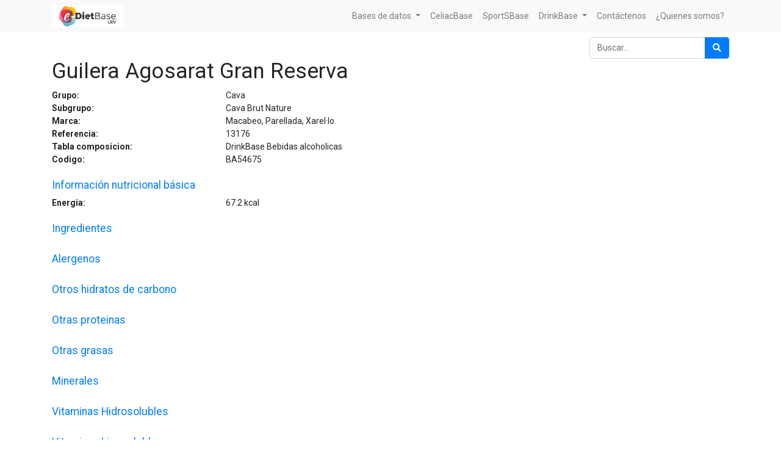

--- FILE ---
content_type: text/html; charset=utf-8
request_url: https://e-dietbase.urv.cat/shop/product/guilera-agosarat-gran-reserva-70036
body_size: 4706
content:


        
        
        

        <!DOCTYPE html>
        
        
            
        
    <html lang="es-ES" data-website-id="1" data-oe-company-name="e-Diet Base">
            
        
            
            
            
            
                
            
        
        
    <head>
                <meta charset="utf-8"/>
                <meta http-equiv="X-UA-Compatible" content="IE=edge,chrome=1"/>
                <meta name="viewport" content="width=device-width, initial-scale=1, user-scalable=no"/>
        <meta name="generator" content="Odoo"/>
        
        
        
            
            
            
        
        
        
            
            
            
                
                    
                        <meta property="og:type" content="website"/>
                    
                
                    
                        <meta property="og:title" content="Guilera Agosarat Gran Reserva"/>
                    
                
                    
                        <meta property="og:site_name" content="e-Diet Base"/>
                    
                
                    
                        <meta property="og:url" content="https://e-dietbase.urv.cat/shop/product/guilera-agosarat-gran-reserva-70036"/>
                    
                
                    
                        <meta property="og:image" content="https://e-dietbase.urv.cat/web/image/product.template/70036/image_1024?unique=91bbbbc"/>
                    
                
                    
                        <meta property="og:description"/>
                    
                
            
            
            
                
                    <meta name="twitter:card" content="summary_large_image"/>
                
                    <meta name="twitter:title" content="Guilera Agosarat Gran Reserva"/>
                
                    <meta name="twitter:image" content="https://e-dietbase.urv.cat/web/image/product.template/70036/image_1024?unique=91bbbbc"/>
                
                    <meta name="twitter:description"/>
                
            
        

        
            
            
        
        <link rel="canonical" href="https://e-dietbase.urv.cat/shop/product/guilera-agosarat-gran-reserva-70036"/>

        <link rel="preconnect" href="https://fonts.gstatic.com/" crossorigin=""/>
    

                <title> Guilera Agosarat Gran Reserva | e-Diet Base URV </title>
                <link type="image/x-icon" rel="shortcut icon" href="/web/image/website/1/favicon?unique=d1f57db"/>
            <link type="text/css" rel="stylesheet" href="/web/content/2996-f3dc1d6/1/web.assets_common.css"/>
            <link type="text/css" rel="stylesheet" href="/web/content/2986-44f5d2b/1/web.assets_frontend.css"/>
        
    
        

                <script id="web.layout.odooscript" type="text/javascript">
                    var odoo = {
                        csrf_token: "3751004259a2a8e5326ba23e7efec25360e38895o",
                        debug: "",
                    };
                </script>
            <script type="text/javascript">
                odoo.session_info = {"is_admin": false, "is_system": false, "is_website_user": true, "user_id": false, "is_frontend": true, "translationURL": "/website/translations", "cache_hashes": {"translations": "f44893bd67c2061dea00bcd858bab2e1624c222d"}};
            </script>
            <script defer="defer" type="text/javascript" src="/web/content/2987-ed746a2/1/web.assets_common_minimal_js.js"></script>
            <script defer="defer" type="text/javascript" src="/web/content/2988-3a5eadd/1/web.assets_frontend_minimal_js.js"></script>
            
        
    
            <script defer="defer" type="text/javascript" data-src="/web/content/2989-42d0787/1/web.assets_common_lazy.js"></script>
            <script defer="defer" type="text/javascript" data-src="/web/content/2990-9f74636/1/web.assets_frontend_lazy.js"></script>
        
    
        

                
            </head>
            <body class="">
                
        
    
            
        <div id="wrapwrap" class="   ">
                <header id="top" data-anchor="true" data-name="Header" class=" o_affix_enabled">
                    <nav class="navbar navbar-expand-md navbar-light bg-light">
                <div class="container">
                    <a href="/" class="navbar-brand logo">
            <span role="img" aria-label="Logo of e-Diet Base URV" title="e-Diet Base URV"><img src="/web/image/website/1/logo/e-Diet%20Base%20URV?unique=d1f57db" class="img img-fluid" alt="e-Diet Base URV"/></span>
        </a>
    <button type="button" class="navbar-toggler" data-toggle="collapse" data-target="#top_menu_collapse">
                        <span class="navbar-toggler-icon"></span>
                    </button>
                    <div class="collapse navbar-collapse" id="top_menu_collapse">
                        <ul class="nav navbar-nav ml-auto text-right o_menu_loading" id="top_menu">
                            
        
            
    
    
    

        
            
    
    
    <li class="nav-item dropdown  ">
        <a data-toggle="dropdown" href="#" class="nav-link dropdown-toggle ">
            <span>Bases de datos</span>
        </a>
        <ul class="dropdown-menu" role="menu">
            
                
    
    <li class="">
        <a role="menuitem" href="/shop" class="dropdown-item ">
            <span>Tabla de Composición e-Diet Base URV</span>
        </a>
    </li>
    

            
                
    
    <li class="">
        <a role="menuitem" href="/shop/category/cesnid-12" class="dropdown-item ">
            <span>Tablas de Composición españolas</span>
        </a>
    </li>
    

            
                
    
    <li class="">
        <a role="menuitem" href="/shop/category/etiqueta-comercial-16" class="dropdown-item ">
            <span>Tabla de composición de productos con información nutricional </span>
        </a>
    </li>
    

            
                
    
    <li class="">
        <a role="menuitem" href="/shop/category/usda-15" class="dropdown-item ">
            <span>USDA</span>
        </a>
    </li>
    

            
                
    
    <li class="">
        <a role="menuitem" href="/shop/category/nutrinet-14" class="dropdown-item ">
            <span>Tabla de Composición Francesa</span>
        </a>
    </li>
    

            
        </ul>
    </li>

        
            
    
    <li class="nav-item">
        <a role="menuitem" href="/shop/category/celiacbase-13" class="nav-link ">
            <span>CeliacBase</span>
        </a>
    </li>
    

        
            
    
    <li class="nav-item">
        <a role="menuitem" href="/shop/category/sportsbase-17" class="nav-link ">
            <span>SportSBase</span>
        </a>
    </li>
    

        
            
    
    
    <li class="nav-item dropdown  ">
        <a data-toggle="dropdown" href="#" class="nav-link dropdown-toggle ">
            <span>DrinkBase</span>
        </a>
        <ul class="dropdown-menu" role="menu">
            
                
    
    <li class="">
        <a role="menuitem" href="/shop/category/drinkbase-aguas-24" class="dropdown-item ">
            <span>Aguas</span>
        </a>
    </li>
    

            
                
    
    <li class="">
        <a role="menuitem" href="/shop/category/drinkbase-bebidas-alcoholicas-28" class="dropdown-item ">
            <span>Bebidas alcohólicas</span>
        </a>
    </li>
    

            
                
    
    <li class="">
        <a role="menuitem" href="/shop/category/drinkbase-bebidas-no-alcoholicas-31" class="dropdown-item ">
            <span>Bebidas no alcohólicas</span>
        </a>
    </li>
    

            
        </ul>
    </li>

        
            
    
    <li class="nav-item">
        <a role="menuitem" href="/contactus" class="nav-link ">
            <span>Contáctenos</span>
        </a>
    </li>
    

        
            
    
    <li class="nav-item">
        <a role="menuitem" href="http://www.nutricio.urv.cat/ca/membres/" class="nav-link ">
            <span>¿Quienes somos?</span>
        </a>
    </li>
    

        
    
            
            <li class="nav-item divider d-none"></li> <li class="nav-item o_wsale_my_cart d-none">
                <a href="/shop/cart" class="nav-link">
                    <i class="fa fa-shopping-cart"></i>
                    Mi Carrito <sup class="my_cart_quantity badge badge-primary" data-order-id=""></sup>
                </a>
            </li>
        
                            
                        </ul>
                    </div>
                </div>
            </nav>
        </header>
                <main>
                    
            
        
            
            <div itemscope="itemscope" itemtype="http://schema.org/Product" id="wrap" class="js_sale ecom-zoomable zoomodoo-next">
                <section id="product_detail" class="container py-2 oe_website_sale " data-view-track="1">
                    <div class="row">
                        <div class="col-12">
                            <div class="form-inline justify-content-end">
                                
        
    <form method="get" class="o_wsale_products_searchbar_form o_wait_lazy_js " action="/shop">
                <div role="search" class="input-group">
        <input type="text" name="search" class="search-query form-control oe_search_box" placeholder="Buscar…" data-limit="0" data-display-description="false" data-display-price="false" data-display-image="false"/>
        <div class="input-group-append">
            <button type="submit" class="btn btn-primary oe_search_button" aria-label="Búsqueda" title="Búsqueda"><i class="fa fa-search"></i></button>
        </div>
    </div>

                <input name="order" type="hidden" class="o_wsale_search_order_by" value=""/>
                
            
            
        
            </form>
        
    
                                
        
        <div class="dropdown d-none ml-2">
            
            <a role="button" href="#" class="dropdown-toggle btn btn-secondary" data-toggle="dropdown">
                Tarifa pública
            </a>
            <div class="dropdown-menu" role="menu">
                
                    <a role="menuitem" class="dropdown-item" href="/shop/change_pricelist/1">
                        <span class="switcher_pricelist" data-pl_id="1">Tarifa pública</span>
                    </a>
                
            </div>
        </div>
    
                            </div>
                        </div>
                    </div>
                    <div class="row">
                        <div class="col-12" id="product_details">
                            
                
            <h1 itemprop="name">Guilera Agosarat Gran Reserva</h1>
                <div class="row"> <div class="col-md-3 col-xl-3 font-weight-bold">Grupo:</div><div class="col text-left">Cava</div></div>
                <div class="row"> <div class="col-md-3 col-xl-3 font-weight-bold">Subgrupo:</div><div class="col text-left">Cava Brut Nature</div></div>
                <div class="row"> <div class="col-md-3 col-xl-3 font-weight-bold">Marca:</div><div class="col text-left">Macabeo, Parellada, Xarel·lo.</div></div>
                
                <div class="row"> <div class="col-md-3 col-xl-3 font-weight-bold">Referencia:</div><div class="col text-left">13176</div></div>
                <div class="row"> <div class="col-md-3 col-xl-3 font-weight-bold">Tabla composicion:</div><div class="col text-left">DrinkBase Bebidas alcoholicas</div></div>
                
                <div class="row"> <div class="col-md-3 col-xl-3 font-weight-bold">Codigo:</div><div class="col text-left">BA54675</div></div>
                
                
                <br/>
                <div class="row"><div class="col"><h5 class="text-primary">Información nutricional básica</h5></div></div>
                <div class="row"> <div class="col-md-3 col-xl-3 font-weight-bold">Energia:</div><div class="col text-left">67.2 <span>kcal</span></div></div>
                
                
                
                
                
                
                
                
                <br/>
                <div class="row"><div class="col"><h5 class="text-primary">Ingredientes</h5></div></div>
                
                <br/>
                <div class="row"><div class="col"><h5 class="text-primary">Alergenos</h5></div></div>
                
                
                
                
                
                
                
                
                
                
                
                
                
                
                <br/>
                <div class="row"><div class="col"><h5 class="text-primary">Otros hidratos de carbono</h5></div></div>
                
                
                
                
                
                
                
                
                <br/>
                <div class="row"><div class="col"><h5 class="text-primary">Otras proteinas</h5></div></div>
                
                
                
                
                
                
                
                
                
                
                
                
                
                
                <br/>
                <div class="row"><div class="col"><h5 class="text-primary">Otras grasas</h5></div></div>
                
                
                
                
                
                
                
                
                
                
                
                
                
                
                <br/>
                <div class="row"><div class="col"><h5 class="text-primary">Minerales</h5></div></div>
                
                
                
                
                
                
                
                
                
                
                
                <br/>
                <div class="row"><div class="col"><h5 class="text-primary">Vitaminas Hidrosolubles</h5></div></div>
                
                
                
                
                
                
                
                
                
                <br/>
                <div class="row"><div class="col"><h5 class="text-primary">Vitaminas Liposolubles</h5></div></div>
                
                
                
                
                
                
                
                <br/>
                <div class="row"><div class="col"><h5 class="text-primary">Agua y componentes</h5></div></div>
                
                
                
                
                
                
                
                
                <br/>
                <div class="row"><div class="col"><h5 class="text-primary">Alcohol</h5></div></div>
                <div class="row"> <div class="col-md-3 col-xl-3 font-weight-bold">Alcohol:</div><div class="col text-left">9.6 <span>g</span></div></div>
                <div class="row"> <div class="col-md-3 col-xl-3 font-weight-bold">Graduacion alcoholica:</div><div class="col text-left">12.0 <span>%</span></div></div>
                <br/>
                <div class="row"><div class="col"><h5 class="text-primary">Otros componentes</h5></div></div>
                
                
                
                
                
            
                            <span itemprop="url" style="display:none;">/shop/product/guilera-agosarat-gran-reserva-70036</span>
                            <form action="/shop/cart/update" method="POST">
                                <input type="hidden" name="csrf_token" value="8d3d66b9bd35ba0369495540f9fb69dedf63db18o1769540746"/>
                                </form>
                            
                            <div>
                                
                                <div id="product_attributes_simple">
                                    
                                    <p class="text-muted">
                                        
                                        
                                    </p>
                                </div>
                            </div>
                            </div>
                    </div>
                </section>
                
            
        
            </div>
        
                </main>
                <footer id="bottom" data-anchor="true" class="bg-light o_footer">
                    <div id="footer" class="oe_structure oe_structure_solo">
      <section class="s_text_block pt16 pb8" data-name="Text block">
        <div class="container">
          <div class="row">
            <div class="col-lg-2">
              <h5>&nbsp;</h5>
              <ul class="list-unstyled">
                <li>
                  <a href="/">Inicio</a>
                </li>
              </ul>
            </div>
            <div class="pt4 col-lg-6">
              <h5>
                <span>e-Diet Base</span>
                <small> - <a href="/aboutus">Acerca de</a></small>
              </h5>
              <p></p>
              <div style="text-align: justify;">
                <p class="MsoNormal">Este es un proyecto de innovación docente del <b>Grado de
Nutrición Humana y Dietética</b> <b>de la Universitat Rovira i Virgili (URV) </b>liderado por la Dra.
Nancy Babio, destinado a la realización de herramientas útiles y necesarias
para la investigación, la docencia y el abordaje dietético nutricional de l@s
Dietistas-Nutricionistas.<p></p></p>
                <p class="MsoNormal">A raíz de este, l@s estudiantes del último curso
tutorizad@s por la investigadora participan activamente adquiriendo
competencias de investigación, ligadas a la docencia. Asimismo, este proyecto
cumple con la tercera misión de la Universidad: <b>la transferencia de conocimiento que
como investigadores y universidad se debe llevar a cabo.<p></p></b></p>
                <p class="MsoNormal">Gracias a este proyecto, los estudiantes
involucrados en el mismo desde el curso 2017-2018 han recibido el premio al
mejor trabajo de fin de grado. Asimismo, la Dra. Nancy Babio recibió el <b>Premio
del Consell Social a la Calidad Docente 2020</b> <b>de la URV</b> y la <span lang="CA"><a href="https://universitatsirecerca.gencat.cat/es/01_departament_recerca_i_universitats/premis_i_reconeixements/distincions_jaume_vicens_vives/"><span lang="ES">distinción</span></a></span> <span lang="CA"><a href="https://www.youtube.com/watch?v=stTMC3nctac&amp;ab_channel=coneixementcat"><span lang="ES">Jaume Vicens Vives a la Calidad Docente
2020</span></a></span>. La distinción Jaume Vicens Vives a la calidad docente universitaria fue
creada en 1996 y tiene la finalidad de premiar la excelencia en la docencia
universitaria.<p></p></p>
                <p class="MsoNormal">La generación de estas herramientas posiciona a
la URV como referente para los profesionales interesados en el ámbito de la
nutrición humana y la dietética.<p></p></p>
              </div>
            </div>
            <div class="col-lg-4" id="connect">
              <h5>Contacte con nosotros</h5>
              <ul class="list-unstyled">
                <li>
                  <a href="/contactus" data-original-title="" title="" aria-describedby="tooltip698510">Contáctenos</a>
                </li>
                <li>
                  <i class="fa fa-phone"></i>
                  <span class="o_force_ltr">977 759311</span>
                </li>
                <li>
                  <i class="fa fa-envelope"></i>
                  <span>info@e-dieteticaurv.cat</span>
                </li>
              </ul>
              <p>
                                
                                
                                
                                
                                
                                
                            </p>
            </div>
          </div>
        </div>
      </section>
    </div>
  <div class="o_footer_copyright">
                        <div class="container py-3">
                            <div class="row">
                                <div class="col-sm text-center text-sm-left text-muted">
                                    
        
    
                                    <span>Copyright &copy;</span> <span itemprop="name">e-Diet Base</span>
        
    

    
                                </div>
                                <div class="col-sm text-center text-sm-right o_not_editable">
                                    
        <div class="o_brand_promotion">
            
        
        
        Con tecnología de 
            <a target="_blank" class="badge badge-light" href="http://www.odoo.com?utm_source=db&amp;utm_medium=sitio web">
                <img alt="Odoo" src="/web/static/src/img/odoo_logo_tiny.png" style="height: 1em; vertical-align: baseline;"/>
            </a>
        - 
                    El #1 <a target="_blank" href="http://www.odoo.com/page/e-commerce?utm_source=db&amp;utm_medium=website">Comercio electrónico de código abierto</a>
                
    
        </div>
    
                                </div>
                            </div>
                        </div>
                    </div>
                </footer>
            </div>
        
    
        </body>
        </html>
    
    